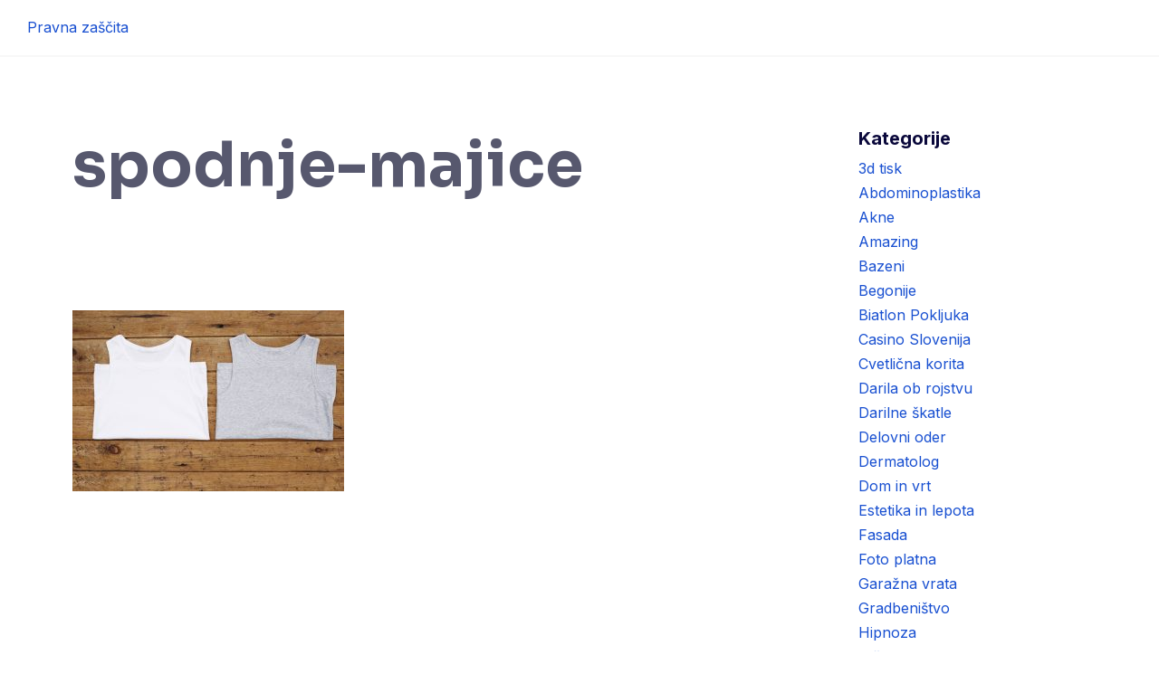

--- FILE ---
content_type: text/html; charset=UTF-8
request_url: https://www.pravnazascita.si/nosenje-spodnje-majice-je-vedno-dobrodosla-izbira/spodnje-majice/
body_size: 11345
content:
<!DOCTYPE html>
<html dir="ltr" lang="sl-SI" prefix="og: https://ogp.me/ns#">

<head>
	<meta charset="UTF-8">
	<meta name="viewport" content="width=device-width, initial-scale=1">
	<link rel="profile" href="http://gmpg.org/xfn/11">
	<link rel="pingback" href="https://www.pravnazascita.si/xmlrpc.php">
	<title>spodnje-majice | Pravna zaščita</title>

		<!-- All in One SEO 4.9.3 - aioseo.com -->
	<meta name="robots" content="max-image-preview:large" />
	<meta name="author" content="Admin"/>
	<link rel="canonical" href="https://www.pravnazascita.si/nosenje-spodnje-majice-je-vedno-dobrodosla-izbira/spodnje-majice/" />
	<meta name="generator" content="All in One SEO (AIOSEO) 4.9.3" />
		<meta property="og:locale" content="sl_SI" />
		<meta property="og:site_name" content="Pravna zaščita |" />
		<meta property="og:type" content="article" />
		<meta property="og:title" content="spodnje-majice | Pravna zaščita" />
		<meta property="og:url" content="https://www.pravnazascita.si/nosenje-spodnje-majice-je-vedno-dobrodosla-izbira/spodnje-majice/" />
		<meta property="article:published_time" content="2022-04-13T07:07:40+00:00" />
		<meta property="article:modified_time" content="2022-04-13T07:07:40+00:00" />
		<meta name="twitter:card" content="summary" />
		<meta name="twitter:title" content="spodnje-majice | Pravna zaščita" />
		<script type="application/ld+json" class="aioseo-schema">
			{"@context":"https:\/\/schema.org","@graph":[{"@type":"BreadcrumbList","@id":"https:\/\/www.pravnazascita.si\/nosenje-spodnje-majice-je-vedno-dobrodosla-izbira\/spodnje-majice\/#breadcrumblist","itemListElement":[{"@type":"ListItem","@id":"https:\/\/www.pravnazascita.si#listItem","position":1,"name":"Home","item":"https:\/\/www.pravnazascita.si","nextItem":{"@type":"ListItem","@id":"https:\/\/www.pravnazascita.si\/nosenje-spodnje-majice-je-vedno-dobrodosla-izbira\/spodnje-majice\/#listItem","name":"spodnje-majice"}},{"@type":"ListItem","@id":"https:\/\/www.pravnazascita.si\/nosenje-spodnje-majice-je-vedno-dobrodosla-izbira\/spodnje-majice\/#listItem","position":2,"name":"spodnje-majice","previousItem":{"@type":"ListItem","@id":"https:\/\/www.pravnazascita.si#listItem","name":"Home"}}]},{"@type":"ItemPage","@id":"https:\/\/www.pravnazascita.si\/nosenje-spodnje-majice-je-vedno-dobrodosla-izbira\/spodnje-majice\/#itempage","url":"https:\/\/www.pravnazascita.si\/nosenje-spodnje-majice-je-vedno-dobrodosla-izbira\/spodnje-majice\/","name":"spodnje-majice | Pravna za\u0161\u010dita","inLanguage":"sl-SI","isPartOf":{"@id":"https:\/\/www.pravnazascita.si\/#website"},"breadcrumb":{"@id":"https:\/\/www.pravnazascita.si\/nosenje-spodnje-majice-je-vedno-dobrodosla-izbira\/spodnje-majice\/#breadcrumblist"},"author":{"@id":"https:\/\/www.pravnazascita.si\/author\/admin\/#author"},"creator":{"@id":"https:\/\/www.pravnazascita.si\/author\/admin\/#author"},"datePublished":"2022-04-13T07:07:40+00:00","dateModified":"2022-04-13T07:07:40+00:00"},{"@type":"Organization","@id":"https:\/\/www.pravnazascita.si\/#organization","name":"Pravna za\u0161\u010dita","url":"https:\/\/www.pravnazascita.si\/"},{"@type":"Person","@id":"https:\/\/www.pravnazascita.si\/author\/admin\/#author","url":"https:\/\/www.pravnazascita.si\/author\/admin\/","name":"Admin","image":{"@type":"ImageObject","@id":"https:\/\/www.pravnazascita.si\/nosenje-spodnje-majice-je-vedno-dobrodosla-izbira\/spodnje-majice\/#authorImage","url":"https:\/\/secure.gravatar.com\/avatar\/b8257697248ed0f6df97f9814305dcafb12692cf24fe0d560cae7cfda6e28fed?s=96&d=mm&r=g","width":96,"height":96,"caption":"Admin"}},{"@type":"WebSite","@id":"https:\/\/www.pravnazascita.si\/#website","url":"https:\/\/www.pravnazascita.si\/","name":"Pravna za\u0161\u010dita","inLanguage":"sl-SI","publisher":{"@id":"https:\/\/www.pravnazascita.si\/#organization"}}]}
		</script>
		<!-- All in One SEO -->

<link rel='dns-prefetch' href='//fonts.googleapis.com' />
<link rel="alternate" type="application/rss+xml" title="Pravna za&scaron;čita &raquo; Vir" href="https://www.pravnazascita.si/feed/" />
<link rel="alternate" type="application/rss+xml" title="Pravna za&scaron;čita &raquo; Vir komentarjev" href="https://www.pravnazascita.si/comments/feed/" />
<link rel="alternate" title="oEmbed (JSON)" type="application/json+oembed" href="https://www.pravnazascita.si/wp-json/oembed/1.0/embed?url=https%3A%2F%2Fwww.pravnazascita.si%2Fnosenje-spodnje-majice-je-vedno-dobrodosla-izbira%2Fspodnje-majice%2F" />
<link rel="alternate" title="oEmbed (XML)" type="text/xml+oembed" href="https://www.pravnazascita.si/wp-json/oembed/1.0/embed?url=https%3A%2F%2Fwww.pravnazascita.si%2Fnosenje-spodnje-majice-je-vedno-dobrodosla-izbira%2Fspodnje-majice%2F&#038;format=xml" />
<style id='wp-img-auto-sizes-contain-inline-css' type='text/css'>
img:is([sizes=auto i],[sizes^="auto," i]){contain-intrinsic-size:3000px 1500px}
/*# sourceURL=wp-img-auto-sizes-contain-inline-css */
</style>
<style id='wp-emoji-styles-inline-css' type='text/css'>

	img.wp-smiley, img.emoji {
		display: inline !important;
		border: none !important;
		box-shadow: none !important;
		height: 1em !important;
		width: 1em !important;
		margin: 0 0.07em !important;
		vertical-align: -0.1em !important;
		background: none !important;
		padding: 0 !important;
	}
/*# sourceURL=wp-emoji-styles-inline-css */
</style>
<style id='wp-block-library-inline-css' type='text/css'>
:root{--wp-block-synced-color:#7a00df;--wp-block-synced-color--rgb:122,0,223;--wp-bound-block-color:var(--wp-block-synced-color);--wp-editor-canvas-background:#ddd;--wp-admin-theme-color:#007cba;--wp-admin-theme-color--rgb:0,124,186;--wp-admin-theme-color-darker-10:#006ba1;--wp-admin-theme-color-darker-10--rgb:0,107,160.5;--wp-admin-theme-color-darker-20:#005a87;--wp-admin-theme-color-darker-20--rgb:0,90,135;--wp-admin-border-width-focus:2px}@media (min-resolution:192dpi){:root{--wp-admin-border-width-focus:1.5px}}.wp-element-button{cursor:pointer}:root .has-very-light-gray-background-color{background-color:#eee}:root .has-very-dark-gray-background-color{background-color:#313131}:root .has-very-light-gray-color{color:#eee}:root .has-very-dark-gray-color{color:#313131}:root .has-vivid-green-cyan-to-vivid-cyan-blue-gradient-background{background:linear-gradient(135deg,#00d084,#0693e3)}:root .has-purple-crush-gradient-background{background:linear-gradient(135deg,#34e2e4,#4721fb 50%,#ab1dfe)}:root .has-hazy-dawn-gradient-background{background:linear-gradient(135deg,#faaca8,#dad0ec)}:root .has-subdued-olive-gradient-background{background:linear-gradient(135deg,#fafae1,#67a671)}:root .has-atomic-cream-gradient-background{background:linear-gradient(135deg,#fdd79a,#004a59)}:root .has-nightshade-gradient-background{background:linear-gradient(135deg,#330968,#31cdcf)}:root .has-midnight-gradient-background{background:linear-gradient(135deg,#020381,#2874fc)}:root{--wp--preset--font-size--normal:16px;--wp--preset--font-size--huge:42px}.has-regular-font-size{font-size:1em}.has-larger-font-size{font-size:2.625em}.has-normal-font-size{font-size:var(--wp--preset--font-size--normal)}.has-huge-font-size{font-size:var(--wp--preset--font-size--huge)}.has-text-align-center{text-align:center}.has-text-align-left{text-align:left}.has-text-align-right{text-align:right}.has-fit-text{white-space:nowrap!important}#end-resizable-editor-section{display:none}.aligncenter{clear:both}.items-justified-left{justify-content:flex-start}.items-justified-center{justify-content:center}.items-justified-right{justify-content:flex-end}.items-justified-space-between{justify-content:space-between}.screen-reader-text{border:0;clip-path:inset(50%);height:1px;margin:-1px;overflow:hidden;padding:0;position:absolute;width:1px;word-wrap:normal!important}.screen-reader-text:focus{background-color:#ddd;clip-path:none;color:#444;display:block;font-size:1em;height:auto;left:5px;line-height:normal;padding:15px 23px 14px;text-decoration:none;top:5px;width:auto;z-index:100000}html :where(.has-border-color){border-style:solid}html :where([style*=border-top-color]){border-top-style:solid}html :where([style*=border-right-color]){border-right-style:solid}html :where([style*=border-bottom-color]){border-bottom-style:solid}html :where([style*=border-left-color]){border-left-style:solid}html :where([style*=border-width]){border-style:solid}html :where([style*=border-top-width]){border-top-style:solid}html :where([style*=border-right-width]){border-right-style:solid}html :where([style*=border-bottom-width]){border-bottom-style:solid}html :where([style*=border-left-width]){border-left-style:solid}html :where(img[class*=wp-image-]){height:auto;max-width:100%}:where(figure){margin:0 0 1em}html :where(.is-position-sticky){--wp-admin--admin-bar--position-offset:var(--wp-admin--admin-bar--height,0px)}@media screen and (max-width:600px){html :where(.is-position-sticky){--wp-admin--admin-bar--position-offset:0px}}

/*# sourceURL=wp-block-library-inline-css */
</style><style id='global-styles-inline-css' type='text/css'>
:root{--wp--preset--aspect-ratio--square: 1;--wp--preset--aspect-ratio--4-3: 4/3;--wp--preset--aspect-ratio--3-4: 3/4;--wp--preset--aspect-ratio--3-2: 3/2;--wp--preset--aspect-ratio--2-3: 2/3;--wp--preset--aspect-ratio--16-9: 16/9;--wp--preset--aspect-ratio--9-16: 9/16;--wp--preset--color--black: #000000;--wp--preset--color--cyan-bluish-gray: #abb8c3;--wp--preset--color--white: #ffffff;--wp--preset--color--pale-pink: #f78da7;--wp--preset--color--vivid-red: #cf2e2e;--wp--preset--color--luminous-vivid-orange: #ff6900;--wp--preset--color--luminous-vivid-amber: #fcb900;--wp--preset--color--light-green-cyan: #7bdcb5;--wp--preset--color--vivid-green-cyan: #00d084;--wp--preset--color--pale-cyan-blue: #8ed1fc;--wp--preset--color--vivid-cyan-blue: #0693e3;--wp--preset--color--vivid-purple: #9b51e0;--wp--preset--color--medium-blue: #175CFF;--wp--preset--color--deep-navyblue: #0A083B;--wp--preset--color--off-white: #F7F9FA;--wp--preset--color--bluish-dark-grey: #57586E;--wp--preset--color--light-grey: #EAF1F8;--wp--preset--gradient--vivid-cyan-blue-to-vivid-purple: linear-gradient(135deg,rgb(6,147,227) 0%,rgb(155,81,224) 100%);--wp--preset--gradient--light-green-cyan-to-vivid-green-cyan: linear-gradient(135deg,rgb(122,220,180) 0%,rgb(0,208,130) 100%);--wp--preset--gradient--luminous-vivid-amber-to-luminous-vivid-orange: linear-gradient(135deg,rgb(252,185,0) 0%,rgb(255,105,0) 100%);--wp--preset--gradient--luminous-vivid-orange-to-vivid-red: linear-gradient(135deg,rgb(255,105,0) 0%,rgb(207,46,46) 100%);--wp--preset--gradient--very-light-gray-to-cyan-bluish-gray: linear-gradient(135deg,rgb(238,238,238) 0%,rgb(169,184,195) 100%);--wp--preset--gradient--cool-to-warm-spectrum: linear-gradient(135deg,rgb(74,234,220) 0%,rgb(151,120,209) 20%,rgb(207,42,186) 40%,rgb(238,44,130) 60%,rgb(251,105,98) 80%,rgb(254,248,76) 100%);--wp--preset--gradient--blush-light-purple: linear-gradient(135deg,rgb(255,206,236) 0%,rgb(152,150,240) 100%);--wp--preset--gradient--blush-bordeaux: linear-gradient(135deg,rgb(254,205,165) 0%,rgb(254,45,45) 50%,rgb(107,0,62) 100%);--wp--preset--gradient--luminous-dusk: linear-gradient(135deg,rgb(255,203,112) 0%,rgb(199,81,192) 50%,rgb(65,88,208) 100%);--wp--preset--gradient--pale-ocean: linear-gradient(135deg,rgb(255,245,203) 0%,rgb(182,227,212) 50%,rgb(51,167,181) 100%);--wp--preset--gradient--electric-grass: linear-gradient(135deg,rgb(202,248,128) 0%,rgb(113,206,126) 100%);--wp--preset--gradient--midnight: linear-gradient(135deg,rgb(2,3,129) 0%,rgb(40,116,252) 100%);--wp--preset--font-size--small: 13px;--wp--preset--font-size--medium: 20px;--wp--preset--font-size--large: 36px;--wp--preset--font-size--x-large: 42px;--wp--preset--font-size--normal: 16px;--wp--preset--font-size--normal-plus: 18px;--wp--preset--font-size--medium-plus: 26px;--wp--preset--font-size--big: 32px;--wp--preset--font-size--huge: 48px;--wp--preset--spacing--20: 0.44rem;--wp--preset--spacing--30: 0.67rem;--wp--preset--spacing--40: 1rem;--wp--preset--spacing--50: 1.5rem;--wp--preset--spacing--60: 2.25rem;--wp--preset--spacing--70: 3.38rem;--wp--preset--spacing--80: 5.06rem;--wp--preset--shadow--natural: 6px 6px 9px rgba(0, 0, 0, 0.2);--wp--preset--shadow--deep: 12px 12px 50px rgba(0, 0, 0, 0.4);--wp--preset--shadow--sharp: 6px 6px 0px rgba(0, 0, 0, 0.2);--wp--preset--shadow--outlined: 6px 6px 0px -3px rgb(255, 255, 255), 6px 6px rgb(0, 0, 0);--wp--preset--shadow--crisp: 6px 6px 0px rgb(0, 0, 0);}:where(.is-layout-flex){gap: 0.5em;}:where(.is-layout-grid){gap: 0.5em;}body .is-layout-flex{display: flex;}.is-layout-flex{flex-wrap: wrap;align-items: center;}.is-layout-flex > :is(*, div){margin: 0;}body .is-layout-grid{display: grid;}.is-layout-grid > :is(*, div){margin: 0;}:where(.wp-block-columns.is-layout-flex){gap: 2em;}:where(.wp-block-columns.is-layout-grid){gap: 2em;}:where(.wp-block-post-template.is-layout-flex){gap: 1.25em;}:where(.wp-block-post-template.is-layout-grid){gap: 1.25em;}.has-black-color{color: var(--wp--preset--color--black) !important;}.has-cyan-bluish-gray-color{color: var(--wp--preset--color--cyan-bluish-gray) !important;}.has-white-color{color: var(--wp--preset--color--white) !important;}.has-pale-pink-color{color: var(--wp--preset--color--pale-pink) !important;}.has-vivid-red-color{color: var(--wp--preset--color--vivid-red) !important;}.has-luminous-vivid-orange-color{color: var(--wp--preset--color--luminous-vivid-orange) !important;}.has-luminous-vivid-amber-color{color: var(--wp--preset--color--luminous-vivid-amber) !important;}.has-light-green-cyan-color{color: var(--wp--preset--color--light-green-cyan) !important;}.has-vivid-green-cyan-color{color: var(--wp--preset--color--vivid-green-cyan) !important;}.has-pale-cyan-blue-color{color: var(--wp--preset--color--pale-cyan-blue) !important;}.has-vivid-cyan-blue-color{color: var(--wp--preset--color--vivid-cyan-blue) !important;}.has-vivid-purple-color{color: var(--wp--preset--color--vivid-purple) !important;}.has-black-background-color{background-color: var(--wp--preset--color--black) !important;}.has-cyan-bluish-gray-background-color{background-color: var(--wp--preset--color--cyan-bluish-gray) !important;}.has-white-background-color{background-color: var(--wp--preset--color--white) !important;}.has-pale-pink-background-color{background-color: var(--wp--preset--color--pale-pink) !important;}.has-vivid-red-background-color{background-color: var(--wp--preset--color--vivid-red) !important;}.has-luminous-vivid-orange-background-color{background-color: var(--wp--preset--color--luminous-vivid-orange) !important;}.has-luminous-vivid-amber-background-color{background-color: var(--wp--preset--color--luminous-vivid-amber) !important;}.has-light-green-cyan-background-color{background-color: var(--wp--preset--color--light-green-cyan) !important;}.has-vivid-green-cyan-background-color{background-color: var(--wp--preset--color--vivid-green-cyan) !important;}.has-pale-cyan-blue-background-color{background-color: var(--wp--preset--color--pale-cyan-blue) !important;}.has-vivid-cyan-blue-background-color{background-color: var(--wp--preset--color--vivid-cyan-blue) !important;}.has-vivid-purple-background-color{background-color: var(--wp--preset--color--vivid-purple) !important;}.has-black-border-color{border-color: var(--wp--preset--color--black) !important;}.has-cyan-bluish-gray-border-color{border-color: var(--wp--preset--color--cyan-bluish-gray) !important;}.has-white-border-color{border-color: var(--wp--preset--color--white) !important;}.has-pale-pink-border-color{border-color: var(--wp--preset--color--pale-pink) !important;}.has-vivid-red-border-color{border-color: var(--wp--preset--color--vivid-red) !important;}.has-luminous-vivid-orange-border-color{border-color: var(--wp--preset--color--luminous-vivid-orange) !important;}.has-luminous-vivid-amber-border-color{border-color: var(--wp--preset--color--luminous-vivid-amber) !important;}.has-light-green-cyan-border-color{border-color: var(--wp--preset--color--light-green-cyan) !important;}.has-vivid-green-cyan-border-color{border-color: var(--wp--preset--color--vivid-green-cyan) !important;}.has-pale-cyan-blue-border-color{border-color: var(--wp--preset--color--pale-cyan-blue) !important;}.has-vivid-cyan-blue-border-color{border-color: var(--wp--preset--color--vivid-cyan-blue) !important;}.has-vivid-purple-border-color{border-color: var(--wp--preset--color--vivid-purple) !important;}.has-vivid-cyan-blue-to-vivid-purple-gradient-background{background: var(--wp--preset--gradient--vivid-cyan-blue-to-vivid-purple) !important;}.has-light-green-cyan-to-vivid-green-cyan-gradient-background{background: var(--wp--preset--gradient--light-green-cyan-to-vivid-green-cyan) !important;}.has-luminous-vivid-amber-to-luminous-vivid-orange-gradient-background{background: var(--wp--preset--gradient--luminous-vivid-amber-to-luminous-vivid-orange) !important;}.has-luminous-vivid-orange-to-vivid-red-gradient-background{background: var(--wp--preset--gradient--luminous-vivid-orange-to-vivid-red) !important;}.has-very-light-gray-to-cyan-bluish-gray-gradient-background{background: var(--wp--preset--gradient--very-light-gray-to-cyan-bluish-gray) !important;}.has-cool-to-warm-spectrum-gradient-background{background: var(--wp--preset--gradient--cool-to-warm-spectrum) !important;}.has-blush-light-purple-gradient-background{background: var(--wp--preset--gradient--blush-light-purple) !important;}.has-blush-bordeaux-gradient-background{background: var(--wp--preset--gradient--blush-bordeaux) !important;}.has-luminous-dusk-gradient-background{background: var(--wp--preset--gradient--luminous-dusk) !important;}.has-pale-ocean-gradient-background{background: var(--wp--preset--gradient--pale-ocean) !important;}.has-electric-grass-gradient-background{background: var(--wp--preset--gradient--electric-grass) !important;}.has-midnight-gradient-background{background: var(--wp--preset--gradient--midnight) !important;}.has-small-font-size{font-size: var(--wp--preset--font-size--small) !important;}.has-medium-font-size{font-size: var(--wp--preset--font-size--medium) !important;}.has-large-font-size{font-size: var(--wp--preset--font-size--large) !important;}.has-x-large-font-size{font-size: var(--wp--preset--font-size--x-large) !important;}
/*# sourceURL=global-styles-inline-css */
</style>

<style id='classic-theme-styles-inline-css' type='text/css'>
/*! This file is auto-generated */
.wp-block-button__link{color:#fff;background-color:#32373c;border-radius:9999px;box-shadow:none;text-decoration:none;padding:calc(.667em + 2px) calc(1.333em + 2px);font-size:1.125em}.wp-block-file__button{background:#32373c;color:#fff;text-decoration:none}
/*# sourceURL=/wp-includes/css/classic-themes.min.css */
</style>
<link rel='stylesheet' id='gfonts-css' href='https://fonts.googleapis.com/css2?family=Inter%3Awght%40100%3B300%3B400%3B500%3B700%3B900&#038;display=swap&#038;ver=3.0.4' type='text/css' media="print" onload="this.media='all'" />
<link rel='stylesheet' id='gfonts-heading-css' href='https://fonts.googleapis.com/css2?family=Sora%3Awght%40100%3B300%3B400%3B500%3B700%3B900&#038;display=swap&#038;ver=3.0.4' type='text/css' media="print" onload="this.media='all'" />
<link rel='stylesheet' id='main-css' href='https://www.pravnazascita.si/wp-content/themes/tutorstarter/assets/dist/css/style.min.css?ver=3.0.4' type='text/css' media='all' />
<style id='main-inline-css' type='text/css'>

			:root {
				--default-color: #ffffff;
				--body-font: Inter;
				--heading-font: Sora;
				--link-color: #1950D1;
				--body-bg-color: #ffffff;
				--cart-color: #1950D1;
				--cart-color-trans: #ffffff;
				--cta-text-color: #1539e9;
				--cta-text-color-trans: #ffffff;
				--body-text-color: #57586E;
				--cta-font-weight: 400;
				--cta-font-transform: none;
				--cta-font-lineheight: 1.2em;
				--cta-font-lineheight-tablet: 1.2em;
				--cta-font-lineheight-mobile: 1.2em;
				--menu-link-color: #57586E;
				--menu-link-color-trans: #ffffff;
				--body-font-weight: 400;
				--h1-font-weight: 700;
				--h2-font-weight: 700;
				--h3-font-weight: 700;
				--h4-font-weight: 700;
				--h5-font-weight: 700;
				--h6-font-weight: 700;
				--h1-text-transform: none;
				--h2-text-transform: none;
				--h3-text-transform: none;
				--h4-text-transform: none;
				--h5-text-transform: none;
				--h6-text-transform: none;
				--primary-menu-bg-color: #ffffff;
				--sticky-menu-bg-color: rgba(4, 42, 132, 0.7);
				--cta-background-color: #ffffff;
				--cta-background-color-trans: rgba(25, 80, 209, 1);
				--cta-border-color: #1539e9;
				--cta-border-color-trans: #1950D1;
				--cta-border-width: 1px;
				--cta-border-radius: 50px;
				--cta-font-size: 16px;
				--header-font-weight: 400;
				--header-font-transform: none;
				--header-font-lineheight: 1.2em;
				--header-font-lineheight-tablet: 1.2em;
				--header-font-lineheight-mobile: 1.2em;
				--body-text-transform: none;
				--body-font-size: 16px;
				--h1-font-size: 68px;
				--h1-font-size-tablet: 48px;
				--h1-font-size-mobile: 48px;
				--h2-font-size: 48px;
				--h2-font-size-tablet: 32px;
				--h2-font-size-mobile: 32px;
				--h3-font-size: 36px;
				--h3-font-size-tablet: 28px;
				--h3-font-size-mobile: 28px;
				--h4-font-size: 26px;
				--h4-font-size-tablet: 24px;
				--h4-font-size-mobile: 24px;
				--h5-font-size: 20px;
				--h5-font-size-tablet: 18px;
				--h5-font-size-mobile: 18px;
				--h6-font-size: 18px;
				--h6-font-size-tablet: 17px;
				--h6-font-size-mobile: 17px;
				--active-menu-color: #175cff;
				--active-menu-color-trans: #ffffff;
				--cta-font-size-tablet: 13px;
				--cta-font-size-mobile: 13px;
				--header-font-size: 16px;
				--body-font-size-mobile: 13px;
				--body-font-size-tablet: 13px;
				--footer-bottom-bg-color: #1E1E2C;
				--footer-widget-bg-color: #1E1E2C;
				--header-font-size-tablet: 13px;
				--header-font-size-mobile: 13px;
				--footer-bottom-text-color: #ffffff;
				--widget-title-font-weight: 700;
				--widget-title-text-transform: none;
				--footer-widget-text-color: #ffffff;
				--body-font-lineheight: 1.7em;
				--h1-font-lineheight: 2.5em;
				--h1-font-lineheight-tablet: 2.5em;
				--h1-font-lineheight-mobile: 2.5em;
				--h2-font-lineheight: 2em;
				--h2-font-lineheight-tablet: 2em;
				--h2-font-lineheight-mobile: 2em;
				--h3-font-lineheight: 1.8em;
				--h3-font-lineheight-tablet: 1.8em;
				--h3-font-lineheight-mobile: 1.8em;
				--h4-font-lineheight: 1.7em;
				--h4-font-lineheight-tablet: 1.7em;
				--h4-font-lineheight-mobile: 1.7em;
				--h5-font-lineheight: 1.6em;
				--h5-font-lineheight-tablet: 1.6em;
				--h5-font-lineheight-mobile: 1.6em;
				--h6-font-lineheight: 1.5em;
				--h6-font-lineheight-tablet: 1.5em;
				--h6-font-lineheight-mobile: 1.5em;
				--body-font-lineheight-tablet: 1.5em;
				--body-font-lineheight-mobile: 1.5em;
				--widget-title-font-size: 18px;
				--widget-title-font-size-tablet: 16px;
				--widget-title-font-size-mobile: 16px;
				--widget-title-line-height: 1.78em;
				--widget-title-line-height-tablet: 1.78em;
				--widget-title-line-height-mobile: 1.78em;
				--widget-text-font-weight: 400;
				--widget-text-transform: none;
				--widget-text-font-size: 16px;
				--widget-text-font-size-tablet: 16px;
				--widget-text-font-size-mobile: 16px;
				--widget-text-line-height: 1.78em;
				--widget-text-line-height-tablet: 1.78em;
				--widget-text-line-height-mobile: 1.78em;
			}
        
/*# sourceURL=main-inline-css */
</style>
<link rel="https://api.w.org/" href="https://www.pravnazascita.si/wp-json/" /><link rel="alternate" title="JSON" type="application/json" href="https://www.pravnazascita.si/wp-json/wp/v2/media/170" /><link rel="EditURI" type="application/rsd+xml" title="RSD" href="https://www.pravnazascita.si/xmlrpc.php?rsd" />
<meta name="generator" content="WordPress 6.9" />
<link rel='shortlink' href='https://www.pravnazascita.si/?p=170' />
		<style type="text/css" id="wp-custom-css">
			.navbar-utils {
display: none !important;
}		</style>
		<link rel='stylesheet' id='remove-style-meta-css' href='https://www.pravnazascita.si/wp-content/plugins/wp-author-date-and-meta-remover/css/entrymetastyle.css?ver=1.0' type='text/css' media='all' />
</head>

<body class="attachment wp-singular attachment-template-default single single-attachment postid-170 attachmentid-170 attachment-jpeg wp-theme-tutorstarter">
<div id="page" class="site">
	<a class="skip-link screen-reader-text" href="#content">
		Skip to content	</a>


<header class="header-default">
	<!-- .navbar .navbar-center .navbar-right .has-search-field .full-width -->
	<nav
		class="navbar navbar-center ">
		<div class="navbar-brand">
					<a href="https://www.pravnazascita.si/" rel="home">
			Pravna za&scaron;čita		</a>
					</div>
		<!-- .has-search-field must use with .navbar-right -->
		<div class="search-field">
			<form method="get" action="https://www.pravnazascita.si/">
				<input type="search" name="s" value=""
					placeholder="Search..." />
			</form>
		</div>
							</nav>
</header><div id="content" class="site-content">

<div class="container">
	<div class="row">
				<div class="col-sm-9">
			<div id="primary" class="content-area">
				<main id="main" class="site-main" role="main">

					
<article id="post-170"class=" post-170 attachment type-attachment status-inherit hentry">
	<header class="entry-header">
		<h1 class="entry-title">spodnje-majice</h1>	</header><!-- .entry-header -->
	<div class="post-data">
				<div class="entry-content">
			<p class="attachment"><a href='https://www.pravnazascita.si/wp-content/uploads/2022/04/spodnje-majice.jpg'><img fetchpriority="high" decoding="async" width="300" height="200" src="https://www.pravnazascita.si/wp-content/uploads/2022/04/spodnje-majice-300x200.jpg" class="attachment-medium size-medium" alt="" srcset="https://www.pravnazascita.si/wp-content/uploads/2022/04/spodnje-majice-300x200.jpg 300w, https://www.pravnazascita.si/wp-content/uploads/2022/04/spodnje-majice-1024x683.jpg 1024w, https://www.pravnazascita.si/wp-content/uploads/2022/04/spodnje-majice-768x512.jpg 768w, https://www.pravnazascita.si/wp-content/uploads/2022/04/spodnje-majice-1536x1024.jpg 1536w, https://www.pravnazascita.si/wp-content/uploads/2022/04/spodnje-majice.jpg 1920w" sizes="(max-width: 300px) 100vw, 300px" /></a></p>
		</div><!-- .entry-content -->
		<div class="post-tags">
				</div>
					</div>
</article><!--post--->

				</main><!-- #main -->
			</div><!-- #primary -->
		</div><!-- .col- -->
					<div id="sidebar" class="col-sm-3">
				
<aside id="secondary" class="widget-area" role="complementary">
	<section id="categories-3" class="widget widget_categories p-2"><h2 class="widget-title">Kategorije</h2>
			<ul>
					<li class="cat-item cat-item-340"><a href="https://www.pravnazascita.si/category/3d-tisk/">3d tisk</a>
</li>
	<li class="cat-item cat-item-350"><a href="https://www.pravnazascita.si/category/abdominoplastika/">Abdominoplastika</a>
</li>
	<li class="cat-item cat-item-167"><a href="https://www.pravnazascita.si/category/akne/">Akne</a>
</li>
	<li class="cat-item cat-item-356"><a href="https://www.pravnazascita.si/category/amazing/">Amazing</a>
</li>
	<li class="cat-item cat-item-383"><a href="https://www.pravnazascita.si/category/bazeni/">Bazeni</a>
</li>
	<li class="cat-item cat-item-368"><a href="https://www.pravnazascita.si/category/begonije/">Begonije</a>
</li>
	<li class="cat-item cat-item-90"><a href="https://www.pravnazascita.si/category/biatlon-pokljuka/">Biatlon Pokljuka</a>
</li>
	<li class="cat-item cat-item-115"><a href="https://www.pravnazascita.si/category/casino-slovenija/">Casino Slovenija</a>
</li>
	<li class="cat-item cat-item-172"><a href="https://www.pravnazascita.si/category/cvetlicna-korita/">Cvetlična korita</a>
</li>
	<li class="cat-item cat-item-427"><a href="https://www.pravnazascita.si/category/darila-ob-rojstvu/">Darila ob rojstvu</a>
</li>
	<li class="cat-item cat-item-388"><a href="https://www.pravnazascita.si/category/darilne-skatle/">Darilne škatle</a>
</li>
	<li class="cat-item cat-item-254"><a href="https://www.pravnazascita.si/category/delovni-oder/">Delovni oder</a>
</li>
	<li class="cat-item cat-item-426"><a href="https://www.pravnazascita.si/category/dermatolog/">Dermatolog</a>
</li>
	<li class="cat-item cat-item-462"><a href="https://www.pravnazascita.si/category/dom-in-vrt/">Dom in vrt</a>
</li>
	<li class="cat-item cat-item-455"><a href="https://www.pravnazascita.si/category/estetika-in-lepota/">Estetika in lepota</a>
</li>
	<li class="cat-item cat-item-367"><a href="https://www.pravnazascita.si/category/fasada/">Fasada</a>
</li>
	<li class="cat-item cat-item-244"><a href="https://www.pravnazascita.si/category/foto-platna/">Foto platna</a>
</li>
	<li class="cat-item cat-item-397"><a href="https://www.pravnazascita.si/category/garazna-vrata/">Garažna vrata</a>
</li>
	<li class="cat-item cat-item-475"><a href="https://www.pravnazascita.si/category/gradbenistvo/">Gradbeništvo</a>
</li>
	<li class="cat-item cat-item-278"><a href="https://www.pravnazascita.si/category/hipnoza/">Hipnoza</a>
</li>
	<li class="cat-item cat-item-226"><a href="https://www.pravnazascita.si/category/hisa-na-obali/">Hiša na obali</a>
</li>
	<li class="cat-item cat-item-308"><a href="https://www.pravnazascita.si/category/hostel-bovec-slovenija/">Hostel Bovec Slovenija</a>
</li>
	<li class="cat-item cat-item-85"><a href="https://www.pravnazascita.si/category/hotel-bovec/">Hotel Bovec</a>
</li>
	<li class="cat-item cat-item-264"><a href="https://www.pravnazascita.si/category/hyundai/">Hyundai</a>
</li>
	<li class="cat-item cat-item-187"><a href="https://www.pravnazascita.si/category/izdelava-koledarja/">Izdelava koledarja</a>
</li>
	<li class="cat-item cat-item-292"><a href="https://www.pravnazascita.si/category/izola-hoteli/">Izola hoteli</a>
</li>
	<li class="cat-item cat-item-54"><a href="https://www.pravnazascita.si/category/izpit-za-motor/">Izpit za motor</a>
</li>
	<li class="cat-item cat-item-32"><a href="https://www.pravnazascita.si/category/kandirano-sadje/">Kandirano sadje</a>
</li>
	<li class="cat-item cat-item-288"><a href="https://www.pravnazascita.si/category/kanjoning/">Kanjoning</a>
</li>
	<li class="cat-item cat-item-211"><a href="https://www.pravnazascita.si/category/kavni-napitki/">Kavni napitki</a>
</li>
	<li class="cat-item cat-item-151"><a href="https://www.pravnazascita.si/category/kemoterapija/">Kemoterapija</a>
</li>
	<li class="cat-item cat-item-206"><a href="https://www.pravnazascita.si/category/keramika/">Keramika</a>
</li>
	<li class="cat-item cat-item-236"><a href="https://www.pravnazascita.si/category/kljuci/">Ključi</a>
</li>
	<li class="cat-item cat-item-268"><a href="https://www.pravnazascita.si/category/knjiga/">Knjiga</a>
</li>
	<li class="cat-item cat-item-334"><a href="https://www.pravnazascita.si/category/kompost/">Kompost</a>
</li>
	<li class="cat-item cat-item-182"><a href="https://www.pravnazascita.si/category/lasersko-odstranjevanje-dlak/">Lasersko odstranjevanje dlak</a>
</li>
	<li class="cat-item cat-item-42"><a href="https://www.pravnazascita.si/category/lavazza/">Lavazza</a>
</li>
	<li class="cat-item cat-item-138"><a href="https://www.pravnazascita.si/category/lcc/">LCC</a>
</li>
	<li class="cat-item cat-item-403"><a href="https://www.pravnazascita.si/category/likalniki/">Likalniki</a>
</li>
	<li class="cat-item cat-item-35"><a href="https://www.pravnazascita.si/category/liposukcija/">Liposukcija</a>
</li>
	<li class="cat-item cat-item-449"><a href="https://www.pravnazascita.si/category/logistika-in-transport/">Logistika in transport</a>
</li>
	<li class="cat-item cat-item-498"><a href="https://www.pravnazascita.si/category/lovska-kamera/">Lovska kamera</a>
</li>
	<li class="cat-item cat-item-504"><a href="https://www.pravnazascita.si/category/mehanizacija-v-kmetijstvu/">Mehanizacija v kmetijstvu</a>
</li>
	<li class="cat-item cat-item-75"><a href="https://www.pravnazascita.si/category/menjava-stekla-na-telefonu/">Menjava stekla na telefonu</a>
</li>
	<li class="cat-item cat-item-192"><a href="https://www.pravnazascita.si/category/moda/">Moda</a>
</li>
	<li class="cat-item cat-item-297"><a href="https://www.pravnazascita.si/category/mravljinci-v-levi-roki/">Mravljinci v levi roki</a>
</li>
	<li class="cat-item cat-item-480"><a href="https://www.pravnazascita.si/category/nadstresek-za-avto/">Nadstrešek za avto</a>
</li>
	<li class="cat-item cat-item-12"><a href="https://www.pravnazascita.si/category/najem-kombija/">Najem kombija</a>
</li>
	<li class="cat-item cat-item-3"><a href="https://www.pravnazascita.si/category/navtika/">Navtika</a>
</li>
	<li class="cat-item cat-item-346"><a href="https://www.pravnazascita.si/category/nepremicnine/">Nepremičnine</a>
</li>
	<li class="cat-item cat-item-428"><a href="https://www.pravnazascita.si/category/obleke/">Obleke</a>
</li>
	<li class="cat-item cat-item-378"><a href="https://www.pravnazascita.si/category/oblikovanje-obrvi/">Oblikovanje obrvi</a>
</li>
	<li class="cat-item cat-item-273"><a href="https://www.pravnazascita.si/category/omega/">Omega</a>
</li>
	<li class="cat-item cat-item-65"><a href="https://www.pravnazascita.si/category/orescki/">Oreščki</a>
</li>
	<li class="cat-item cat-item-129"><a href="https://www.pravnazascita.si/category/osebnostna-rast/">Osebnostna rast</a>
</li>
	<li class="cat-item cat-item-21"><a href="https://www.pravnazascita.si/category/pas-za-hrbtenico/">Pas za hrbtenico</a>
</li>
	<li class="cat-item cat-item-50"><a href="https://www.pravnazascita.si/category/pisarniski-stoli/">Pisarniški stoli</a>
</li>
	<li class="cat-item cat-item-161"><a href="https://www.pravnazascita.si/category/plastika/">Plastika</a>
</li>
	<li class="cat-item cat-item-469"><a href="https://www.pravnazascita.si/category/poroke-in-zaroke/">Poroke in zaroke</a>
</li>
	<li class="cat-item cat-item-420"><a href="https://www.pravnazascita.si/category/pos/">Pos</a>
</li>
	<li class="cat-item cat-item-492"><a href="https://www.pravnazascita.si/category/poslovna-tajnica/">Poslovna tajnica</a>
</li>
	<li class="cat-item cat-item-100"><a href="https://www.pravnazascita.si/category/prikolice/">Prikolice</a>
</li>
	<li class="cat-item cat-item-221"><a href="https://www.pravnazascita.si/category/prodaja-nepremicnin/">Prodaja nepremičnin</a>
</li>
	<li class="cat-item cat-item-409"><a href="https://www.pravnazascita.si/category/promocijski-tekstil/">Promocijski tekstil</a>
</li>
	<li class="cat-item cat-item-202"><a href="https://www.pravnazascita.si/category/prva-zaposlitev/">Prva zaposlitev</a>
</li>
	<li class="cat-item cat-item-16"><a href="https://www.pravnazascita.si/category/racunovodstvo/">Računovodstvo</a>
</li>
	<li class="cat-item cat-item-259"><a href="https://www.pravnazascita.si/category/rocne-svetilke/">Ročne svetilke</a>
</li>
	<li class="cat-item cat-item-46"><a href="https://www.pravnazascita.si/category/rogaska-slatina/">Rogaška Slatina</a>
</li>
	<li class="cat-item cat-item-70"><a href="https://www.pravnazascita.si/category/rolete/">Rolete</a>
</li>
	<li class="cat-item cat-item-362"><a href="https://www.pravnazascita.si/category/rutina/">Rutina</a>
</li>
	<li class="cat-item cat-item-317"><a href="https://www.pravnazascita.si/category/sedezna-garnitura/">Sedežna garnitura</a>
</li>
	<li class="cat-item cat-item-120"><a href="https://www.pravnazascita.si/category/sencila/">Senčila</a>
</li>
	<li class="cat-item cat-item-8"><a href="https://www.pravnazascita.si/category/seo-optimizacija/">SEO optimizacija</a>
</li>
	<li class="cat-item cat-item-197"><a href="https://www.pravnazascita.si/category/sladkorna-bolezen/">Sladkorna bolezen</a>
</li>
	<li class="cat-item cat-item-442"><a href="https://www.pravnazascita.si/category/slusni-aparati/">Slušni aparati</a>
</li>
	<li class="cat-item cat-item-177"><a href="https://www.pravnazascita.si/category/smrad-iz-odtoka/">Smrad iz odtoka</a>
</li>
	<li class="cat-item cat-item-392"><a href="https://www.pravnazascita.si/category/snegobran/">Snegobran</a>
</li>
	<li class="cat-item cat-item-105"><a href="https://www.pravnazascita.si/category/soncna-elektrarna/">Sončna elektrarna</a>
</li>
	<li class="cat-item cat-item-58"><a href="https://www.pravnazascita.si/category/soncne-celice/">Sončne celice</a>
</li>
	<li class="cat-item cat-item-216"><a href="https://www.pravnazascita.si/category/spodnje-majice/">Spodnje majice</a>
</li>
	<li class="cat-item cat-item-323"><a href="https://www.pravnazascita.si/category/stanovanje/">Stanovanje</a>
</li>
	<li class="cat-item cat-item-38"><a href="https://www.pravnazascita.si/category/stres/">Stres</a>
</li>
	<li class="cat-item cat-item-134"><a href="https://www.pravnazascita.si/category/stresna-kritina/">Strešna kritina</a>
</li>
	<li class="cat-item cat-item-156"><a href="https://www.pravnazascita.si/category/superge/">Superge</a>
</li>
	<li class="cat-item cat-item-231"><a href="https://www.pravnazascita.si/category/svetovalka-za-post/">Svetovalka za post</a>
</li>
	<li class="cat-item cat-item-110"><a href="https://www.pravnazascita.si/category/tecaj-za-voditelja-colna/">Tečaj za voditelja čolna</a>
</li>
	<li class="cat-item cat-item-328"><a href="https://www.pravnazascita.si/category/toplotne-crpalke/">Toplotne črpalke</a>
</li>
	<li class="cat-item cat-item-24"><a href="https://www.pravnazascita.si/category/umetne-trepalnice/">Umetne trepalnice</a>
</li>
	<li class="cat-item cat-item-95"><a href="https://www.pravnazascita.si/category/varuske/">Varuške</a>
</li>
	<li class="cat-item cat-item-124"><a href="https://www.pravnazascita.si/category/vodovod/">Vodovod</a>
</li>
	<li class="cat-item cat-item-414"><a href="https://www.pravnazascita.si/category/vrata-garazna/">Vrata garažna</a>
</li>
	<li class="cat-item cat-item-142"><a href="https://www.pravnazascita.si/category/vzglavnik/">Vzglavnik</a>
</li>
	<li class="cat-item cat-item-303"><a href="https://www.pravnazascita.si/category/vzmetnice/">Vzmetnice</a>
</li>
	<li class="cat-item cat-item-146"><a href="https://www.pravnazascita.si/category/zar/">Žar</a>
</li>
	<li class="cat-item cat-item-81"><a href="https://www.pravnazascita.si/category/zascitna-oblacila/">Zaščitna oblačila</a>
</li>
	<li class="cat-item cat-item-486"><a href="https://www.pravnazascita.si/category/zavarovanja/">Zavarovanja</a>
</li>
	<li class="cat-item cat-item-249"><a href="https://www.pravnazascita.si/category/zelisca/">Zelišča</a>
</li>
	<li class="cat-item cat-item-28"><a href="https://www.pravnazascita.si/category/zenske-ure/">Ženske ure</a>
</li>
	<li class="cat-item cat-item-283"><a href="https://www.pravnazascita.si/category/zobozdravnik-ljubljana/">Zobozdravnik Ljubljana</a>
</li>
			</ul>

			</section><section id="tag_cloud-2" class="widget widget_tag_cloud p-2"><h2 class="widget-title">Oznake</h2><div class="tagcloud"><a href="https://www.pravnazascita.si/tag/3d-modeliranje/" class="tag-cloud-link tag-link-341 tag-link-position-1" style="font-size: 8pt;" aria-label="3d modeliranje (1 predmet)">3d modeliranje</a>
<a href="https://www.pravnazascita.si/tag/3d-tisk/" class="tag-cloud-link tag-link-342 tag-link-position-2" style="font-size: 8pt;" aria-label="3d tisk (1 predmet)">3d tisk</a>
<a href="https://www.pravnazascita.si/tag/abdominoplastika/" class="tag-cloud-link tag-link-351 tag-link-position-3" style="font-size: 8pt;" aria-label="abdominoplastika (1 predmet)">abdominoplastika</a>
<a href="https://www.pravnazascita.si/tag/amazing/" class="tag-cloud-link tag-link-357 tag-link-position-4" style="font-size: 8pt;" aria-label="amazing (1 predmet)">amazing</a>
<a href="https://www.pravnazascita.si/tag/bazeni/" class="tag-cloud-link tag-link-384 tag-link-position-5" style="font-size: 8pt;" aria-label="bazeni (1 predmet)">bazeni</a>
<a href="https://www.pravnazascita.si/tag/bazeni-s-kovinsko-konstrukcijo/" class="tag-cloud-link tag-link-385 tag-link-position-6" style="font-size: 8pt;" aria-label="bazeni s kovinsko konstrukcijo (1 predmet)">bazeni s kovinsko konstrukcijo</a>
<a href="https://www.pravnazascita.si/tag/cene-bazenov/" class="tag-cloud-link tag-link-386 tag-link-position-7" style="font-size: 8pt;" aria-label="cene bazenov (1 predmet)">cene bazenov</a>
<a href="https://www.pravnazascita.si/tag/cvetlicna-korita/" class="tag-cloud-link tag-link-175 tag-link-position-8" style="font-size: 16.4pt;" aria-label="cvetlična korita (2 predmeta)">cvetlična korita</a>
<a href="https://www.pravnazascita.si/tag/darilo/" class="tag-cloud-link tag-link-274 tag-link-position-9" style="font-size: 16.4pt;" aria-label="darilo (2 predmeta)">darilo</a>
<a href="https://www.pravnazascita.si/tag/elektrika/" class="tag-cloud-link tag-link-60 tag-link-position-10" style="font-size: 16.4pt;" aria-label="elektrika (2 predmeta)">elektrika</a>
<a href="https://www.pravnazascita.si/tag/fasada/" class="tag-cloud-link tag-link-373 tag-link-position-11" style="font-size: 8pt;" aria-label="fasada (1 predmet)">fasada</a>
<a href="https://www.pravnazascita.si/tag/hobi/" class="tag-cloud-link tag-link-343 tag-link-position-12" style="font-size: 8pt;" aria-label="hobi (1 predmet)">hobi</a>
<a href="https://www.pravnazascita.si/tag/hujsanje/" class="tag-cloud-link tag-link-352 tag-link-position-13" style="font-size: 8pt;" aria-label="hujšanje (1 predmet)">hujšanje</a>
<a href="https://www.pravnazascita.si/tag/izbira-fasade/" class="tag-cloud-link tag-link-374 tag-link-position-14" style="font-size: 8pt;" aria-label="Izbira fasade (1 predmet)">Izbira fasade</a>
<a href="https://www.pravnazascita.si/tag/izbirni-predmet/" class="tag-cloud-link tag-link-344 tag-link-position-15" style="font-size: 8pt;" aria-label="izbirni predmet (1 predmet)">izbirni predmet</a>
<a href="https://www.pravnazascita.si/tag/jutranja-rutina/" class="tag-cloud-link tag-link-365 tag-link-position-16" style="font-size: 8pt;" aria-label="jutranja rutina (1 predmet)">jutranja rutina</a>
<a href="https://www.pravnazascita.si/tag/kompost/" class="tag-cloud-link tag-link-335 tag-link-position-17" style="font-size: 8pt;" aria-label="kompost (1 predmet)">kompost</a>
<a href="https://www.pravnazascita.si/tag/kompostnik/" class="tag-cloud-link tag-link-336 tag-link-position-18" style="font-size: 8pt;" aria-label="kompostnik (1 predmet)">kompostnik</a>
<a href="https://www.pravnazascita.si/tag/kvaliteten-kompost/" class="tag-cloud-link tag-link-337 tag-link-position-19" style="font-size: 8pt;" aria-label="kvaliteten kompost (1 predmet)">kvaliteten kompost</a>
<a href="https://www.pravnazascita.si/tag/lepota/" class="tag-cloud-link tag-link-379 tag-link-position-20" style="font-size: 8pt;" aria-label="lepota (1 predmet)">lepota</a>
<a href="https://www.pravnazascita.si/tag/lesena-fasada/" class="tag-cloud-link tag-link-375 tag-link-position-21" style="font-size: 8pt;" aria-label="Lesena fasada (1 predmet)">Lesena fasada</a>
<a href="https://www.pravnazascita.si/tag/nakup-nepremicnine/" class="tag-cloud-link tag-link-347 tag-link-position-22" style="font-size: 8pt;" aria-label="nakup nepremičnine (1 predmet)">nakup nepremičnine</a>
<a href="https://www.pravnazascita.si/tag/naravno-gnojilo/" class="tag-cloud-link tag-link-338 tag-link-position-23" style="font-size: 8pt;" aria-label="naravno gnojilo (1 predmet)">naravno gnojilo</a>
<a href="https://www.pravnazascita.si/tag/nepremicnine/" class="tag-cloud-link tag-link-222 tag-link-position-24" style="font-size: 16.4pt;" aria-label="nepremičnine (2 predmeta)">nepremičnine</a>
<a href="https://www.pravnazascita.si/tag/nepremicninske-agencije/" class="tag-cloud-link tag-link-348 tag-link-position-25" style="font-size: 8pt;" aria-label="nepremičninske agencije (1 predmet)">nepremičninske agencije</a>
<a href="https://www.pravnazascita.si/tag/oblikovanje-obrvi/" class="tag-cloud-link tag-link-380 tag-link-position-26" style="font-size: 8pt;" aria-label="oblikovanje obrvi (1 predmet)">oblikovanje obrvi</a>
<a href="https://www.pravnazascita.si/tag/odvecna-koza/" class="tag-cloud-link tag-link-353 tag-link-position-27" style="font-size: 8pt;" aria-label="odvečna koža (1 predmet)">odvečna koža</a>
<a href="https://www.pravnazascita.si/tag/ogledi-nepremicnin/" class="tag-cloud-link tag-link-349 tag-link-position-28" style="font-size: 8pt;" aria-label="ogledi nepremičnin (1 predmet)">ogledi nepremičnin</a>
<a href="https://www.pravnazascita.si/tag/podjetje/" class="tag-cloud-link tag-link-52 tag-link-position-29" style="font-size: 16.4pt;" aria-label="podjetje (2 predmeta)">podjetje</a>
<a href="https://www.pravnazascita.si/tag/prekomerna-teza/" class="tag-cloud-link tag-link-354 tag-link-position-30" style="font-size: 8pt;" aria-label="prekomerna teža (1 predmet)">prekomerna teža</a>
<a href="https://www.pravnazascita.si/tag/pridelava-komposta/" class="tag-cloud-link tag-link-339 tag-link-position-31" style="font-size: 8pt;" aria-label="pridelava komposta (1 predmet)">pridelava komposta</a>
<a href="https://www.pravnazascita.si/tag/prodaja-nepremicnin/" class="tag-cloud-link tag-link-225 tag-link-position-32" style="font-size: 16.4pt;" aria-label="prodaja nepremičnin (2 predmeta)">prodaja nepremičnin</a>
<a href="https://www.pravnazascita.si/tag/renovacija-hise/" class="tag-cloud-link tag-link-376 tag-link-position-33" style="font-size: 8pt;" aria-label="Renovacija hiše (1 predmet)">Renovacija hiše</a>
<a href="https://www.pravnazascita.si/tag/rojstni-dan/" class="tag-cloud-link tag-link-382 tag-link-position-34" style="font-size: 16.4pt;" aria-label="rojstni dan (2 predmeta)">rojstni dan</a>
<a href="https://www.pravnazascita.si/tag/sencila/" class="tag-cloud-link tag-link-71 tag-link-position-35" style="font-size: 22pt;" aria-label="senčila (3 predmeti)">senčila</a>
<a href="https://www.pravnazascita.si/tag/sladkorna-bolezen/" class="tag-cloud-link tag-link-199 tag-link-position-36" style="font-size: 16.4pt;" aria-label="sladkorna bolezen (2 predmeta)">sladkorna bolezen</a>
<a href="https://www.pravnazascita.si/tag/sluzba/" class="tag-cloud-link tag-link-99 tag-link-position-37" style="font-size: 16.4pt;" aria-label="služba (2 predmeta)">služba</a>
<a href="https://www.pravnazascita.si/tag/sodobne-fasade/" class="tag-cloud-link tag-link-377 tag-link-position-38" style="font-size: 8pt;" aria-label="Sodobne fasade (1 predmet)">Sodobne fasade</a>
<a href="https://www.pravnazascita.si/tag/sprememba-nacina-zivljenja/" class="tag-cloud-link tag-link-355 tag-link-position-39" style="font-size: 8pt;" aria-label="sprememba načina življenja (1 predmet)">sprememba načina življenja</a>
<a href="https://www.pravnazascita.si/tag/srednja-sola/" class="tag-cloud-link tag-link-345 tag-link-position-40" style="font-size: 8pt;" aria-label="srednja šola (1 predmet)">srednja šola</a>
<a href="https://www.pravnazascita.si/tag/streha/" class="tag-cloud-link tag-link-63 tag-link-position-41" style="font-size: 22pt;" aria-label="streha (3 predmeti)">streha</a>
<a href="https://www.pravnazascita.si/tag/varcevanje-z-energijo/" class="tag-cloud-link tag-link-333 tag-link-position-42" style="font-size: 8pt;" aria-label="varčevanje z energijo (1 predmet)">varčevanje z energijo</a>
<a href="https://www.pravnazascita.si/tag/voda/" class="tag-cloud-link tag-link-125 tag-link-position-43" style="font-size: 16.4pt;" aria-label="voda (2 predmeta)">voda</a>
<a href="https://www.pravnazascita.si/tag/vrtnarija/" class="tag-cloud-link tag-link-372 tag-link-position-44" style="font-size: 8pt;" aria-label="vrtnarija (1 predmet)">vrtnarija</a>
<a href="https://www.pravnazascita.si/tag/zdravje/" class="tag-cloud-link tag-link-302 tag-link-position-45" style="font-size: 22pt;" aria-label="zdravje (3 predmeti)">zdravje</a></div>
</section></aside><!-- #secondary -->
			</div><!-- .col- -->
			</div><!-- .row -->
</div><!-- .container -->

</div><!-- #content -->

<section class="footer-widgets">
	<div class="container">
		<div class="row justify-between align-top">
			<div class="col-xl-6 col-lg-6 col-md-6 col-sm-12 col-xs-12">
																</div><!-- left widget container -->
			<div class="col-xl-6 col-lg-6 col-md-6 col-sm-12 col-xs-12 ml-0 pl-0">
				<div class="row align-top">
					<div class="col-xl-4 col-lg-4 col-md-4 col-sm-12 col-xs-12">
											</div>
					<div class="col-xl-4 col-lg-4 col-md-4 col-sm-12 col-xs-12">
											</div>
					<div class="col-xl-4 col-lg-4 col-md-4 col-sm-12 col-xs-12">
											</div>
				</div>
			</div><!-- right widget container-->
		</div><!-- .row -->
	</div><!-- .container -->
</section><!-- .footer-widgets --><footer id="colophon" class="site-footer container-fluid pt-2 pb-2" role="contentinfo">
	<div class="container">
		<div class="row align-middle justify-between footer-bottom-container">
			<div class="site-info">
									<span id="footer-socialmedia">
											</span>
							</div><!-- .site-info -->
						<div class="copyright-container">
				<span class="copyright">&copy; All rights reserved.</span>
			</div><!-- .footer-menu-->
		</div><!-- .row -->
	</div><!-- .container -->
</footer><!-- #colophon -->
</div><!-- #page -->

<script type="speculationrules">
{"prefetch":[{"source":"document","where":{"and":[{"href_matches":"/*"},{"not":{"href_matches":["/wp-*.php","/wp-admin/*","/wp-content/uploads/*","/wp-content/*","/wp-content/plugins/*","/wp-content/themes/tutorstarter/*","/*\\?(.+)"]}},{"not":{"selector_matches":"a[rel~=\"nofollow\"]"}},{"not":{"selector_matches":".no-prefetch, .no-prefetch a"}}]},"eagerness":"conservative"}]}
</script>
<script>
/(trident|msie)/i.test(navigator.userAgent) && document.getElementById && window.addEventListener && window
	.addEventListener("hashchange", function() {
		var t, e = location.hash.substring(1);
		/^[A-z0-9_-]+$/.test(e) && (t = document.getElementById(e)) && (/^(?:a|select|input|button|textarea)$/i
			.test(t.tagName) || (t.tabIndex = -1), t.focus())
	}, !1);
</script>
	<script type="text/javascript" id="main-js-extra">
/* <![CDATA[ */
var tutorstarter_vars = {"site_url":"https://www.pravnazascita.si","ajaxurl":"https://www.pravnazascita.si/wp-admin/admin-ajax.php","authRedirectUrl":"https://www.pravnazascita.si"};
//# sourceURL=main-js-extra
/* ]]> */
</script>
<script type="text/javascript" src="https://www.pravnazascita.si/wp-content/themes/tutorstarter/assets/dist/js/app.min.js?ver=3.0.4" id="main-js"></script>
<script id="wp-emoji-settings" type="application/json">
{"baseUrl":"https://s.w.org/images/core/emoji/17.0.2/72x72/","ext":".png","svgUrl":"https://s.w.org/images/core/emoji/17.0.2/svg/","svgExt":".svg","source":{"concatemoji":"https://www.pravnazascita.si/wp-includes/js/wp-emoji-release.min.js?ver=6.9"}}
</script>
<script type="module">
/* <![CDATA[ */
/*! This file is auto-generated */
const a=JSON.parse(document.getElementById("wp-emoji-settings").textContent),o=(window._wpemojiSettings=a,"wpEmojiSettingsSupports"),s=["flag","emoji"];function i(e){try{var t={supportTests:e,timestamp:(new Date).valueOf()};sessionStorage.setItem(o,JSON.stringify(t))}catch(e){}}function c(e,t,n){e.clearRect(0,0,e.canvas.width,e.canvas.height),e.fillText(t,0,0);t=new Uint32Array(e.getImageData(0,0,e.canvas.width,e.canvas.height).data);e.clearRect(0,0,e.canvas.width,e.canvas.height),e.fillText(n,0,0);const a=new Uint32Array(e.getImageData(0,0,e.canvas.width,e.canvas.height).data);return t.every((e,t)=>e===a[t])}function p(e,t){e.clearRect(0,0,e.canvas.width,e.canvas.height),e.fillText(t,0,0);var n=e.getImageData(16,16,1,1);for(let e=0;e<n.data.length;e++)if(0!==n.data[e])return!1;return!0}function u(e,t,n,a){switch(t){case"flag":return n(e,"\ud83c\udff3\ufe0f\u200d\u26a7\ufe0f","\ud83c\udff3\ufe0f\u200b\u26a7\ufe0f")?!1:!n(e,"\ud83c\udde8\ud83c\uddf6","\ud83c\udde8\u200b\ud83c\uddf6")&&!n(e,"\ud83c\udff4\udb40\udc67\udb40\udc62\udb40\udc65\udb40\udc6e\udb40\udc67\udb40\udc7f","\ud83c\udff4\u200b\udb40\udc67\u200b\udb40\udc62\u200b\udb40\udc65\u200b\udb40\udc6e\u200b\udb40\udc67\u200b\udb40\udc7f");case"emoji":return!a(e,"\ud83e\u1fac8")}return!1}function f(e,t,n,a){let r;const o=(r="undefined"!=typeof WorkerGlobalScope&&self instanceof WorkerGlobalScope?new OffscreenCanvas(300,150):document.createElement("canvas")).getContext("2d",{willReadFrequently:!0}),s=(o.textBaseline="top",o.font="600 32px Arial",{});return e.forEach(e=>{s[e]=t(o,e,n,a)}),s}function r(e){var t=document.createElement("script");t.src=e,t.defer=!0,document.head.appendChild(t)}a.supports={everything:!0,everythingExceptFlag:!0},new Promise(t=>{let n=function(){try{var e=JSON.parse(sessionStorage.getItem(o));if("object"==typeof e&&"number"==typeof e.timestamp&&(new Date).valueOf()<e.timestamp+604800&&"object"==typeof e.supportTests)return e.supportTests}catch(e){}return null}();if(!n){if("undefined"!=typeof Worker&&"undefined"!=typeof OffscreenCanvas&&"undefined"!=typeof URL&&URL.createObjectURL&&"undefined"!=typeof Blob)try{var e="postMessage("+f.toString()+"("+[JSON.stringify(s),u.toString(),c.toString(),p.toString()].join(",")+"));",a=new Blob([e],{type:"text/javascript"});const r=new Worker(URL.createObjectURL(a),{name:"wpTestEmojiSupports"});return void(r.onmessage=e=>{i(n=e.data),r.terminate(),t(n)})}catch(e){}i(n=f(s,u,c,p))}t(n)}).then(e=>{for(const n in e)a.supports[n]=e[n],a.supports.everything=a.supports.everything&&a.supports[n],"flag"!==n&&(a.supports.everythingExceptFlag=a.supports.everythingExceptFlag&&a.supports[n]);var t;a.supports.everythingExceptFlag=a.supports.everythingExceptFlag&&!a.supports.flag,a.supports.everything||((t=a.source||{}).concatemoji?r(t.concatemoji):t.wpemoji&&t.twemoji&&(r(t.twemoji),r(t.wpemoji)))});
//# sourceURL=https://www.pravnazascita.si/wp-includes/js/wp-emoji-loader.min.js
/* ]]> */
</script>

</body>
</html>
